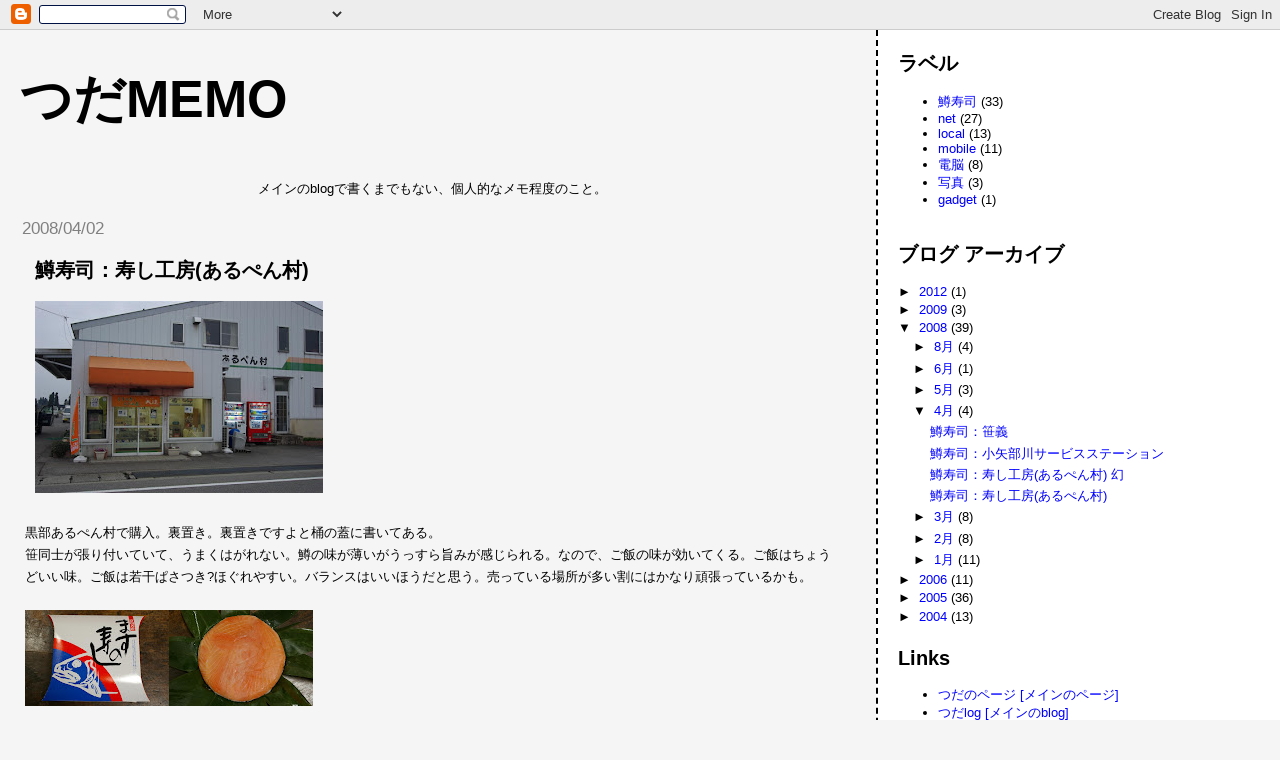

--- FILE ---
content_type: text/html; charset=UTF-8
request_url: https://memo.tsuda.tk/2008/04/blog-post.html
body_size: 8073
content:
<!DOCTYPE html>
<html dir='ltr' xmlns='http://www.w3.org/1999/xhtml' xmlns:b='http://www.google.com/2005/gml/b' xmlns:data='http://www.google.com/2005/gml/data' xmlns:expr='http://www.google.com/2005/gml/expr'>
<head>
<link href='https://www.blogger.com/static/v1/widgets/2944754296-widget_css_bundle.css' rel='stylesheet' type='text/css'/>
<meta content='text/html; charset=UTF-8' http-equiv='Content-Type'/>
<meta content='blogger' name='generator'/>
<link href='https://memo.tsuda.tk/favicon.ico' rel='icon' type='image/x-icon'/>
<link href='https://memo.tsuda.tk/2008/04/blog-post.html' rel='canonical'/>
<link rel="alternate" type="application/atom+xml" title="つだmemo - Atom" href="https://memo.tsuda.tk/feeds/posts/default" />
<link rel="alternate" type="application/rss+xml" title="つだmemo - RSS" href="https://memo.tsuda.tk/feeds/posts/default?alt=rss" />
<link rel="service.post" type="application/atom+xml" title="つだmemo - Atom" href="https://www.blogger.com/feeds/9151740/posts/default" />

<link rel="alternate" type="application/atom+xml" title="つだmemo - Atom" href="https://memo.tsuda.tk/feeds/4699027524219456168/comments/default" />
<!--Can't find substitution for tag [blog.ieCssRetrofitLinks]-->
<link href='http://lh4.ggpht.com/tsudapicasa/R_n7i5FTwxI/AAAAAAAAAxQ/81W-YeSVdwE/s288/%E5%AF%BF%E3%81%97%E5%B7%A5%E6%88%BF.JPG' rel='image_src'/>
<meta content='https://memo.tsuda.tk/2008/04/blog-post.html' property='og:url'/>
<meta content='鱒寿司：寿し工房(あるぺん村)' property='og:title'/>
<meta content='黒部あるぺん村で購入。裏置き。裏置きですよと桶の蓋に書いてある。 笹同士が張り付いていて、うまくはがれない。鱒の味が薄いがうっすら旨みが感じられる。なので、ご飯の味が効いてくる。ご飯はちょうどいい味。ご飯は若干ぱさつき?ほぐれやすい。バランスはいいほうだと思う。売っている場所が多...' property='og:description'/>
<meta content='//lh4.ggpht.com/tsudapicasa/R_n7i5FTwxI/AAAAAAAAAxQ/81W-YeSVdwE/w1200-h630-p-k-no-nu/%E5%AF%BF%E3%81%97%E5%B7%A5%E6%88%BF.JPG' property='og:image'/>
<title>つだmemo: 鱒寿司&#65306;寿し工房(あるぺん村)</title>
<style id='page-skin-1' type='text/css'><!--
/*
* Tekka
* style modified from glish: http://www.glish.com/css/
*
* Updated by Blogger Team
*/
body {
margin-top:0px;
margin-right:0px;
margin-bottom:0px;
margin-left:0px;
font-size: small;
background-color: #f5f5f5;
color: #000000;
}
#content-wrapper {
margin-top: 0px;
margin-right: 0px;
margin-bottom: 0;
margin-left: 5px;
}
h1 {
font-size:400%;
padding-left:15px;
text-transform:uppercase;
}
h1 a, h1 a:link, h1 a:visited {
text-decoration:none;
color: #000000;
}
.description {
text-align: center;
padding-top:10px;
}
h2.date-header {
border-bottom:none;
font-size: 130%;
text-align:left;
margin-top:20px;
margin-bottom:14px;
padding:1px;
padding-left:17px;
color: #808080;
font-weight: normal;
font-family: Trebuchet MS, Verdana, Sans-serif;
}
.post h3 {
font-size: 150%;
font-weight:bold;
}
.post h3 a,
.post h3 a:visited {
color: #000000;
}
.post {
padding-left:20px;
margin-bottom:20px;
text-indent:10px;
padding-right:20px;
line-height:22px;
}
.post-footer {
margin-bottom:15px;
margin-left:0px;
font-size: 87%;
}
#comments {
margin-left: 20px;
}
.feed-links {
clear: both;
line-height: 2.5em;
margin-left: 20px;
}
#blog-pager-newer-link {
float: left;
margin-left: 20px;
}
#blog-pager-older-link {
float: right;
}
#blog-pager {
text-align: center;
}
#main {
float:left;
padding-bottom:20px;
padding:0px;
width:67%;
font: normal normal 100% 'Trebuchet MS', verdana, sans-serif;
word-wrap: break-word; /* fix for long text breaking sidebar float in IE */
overflow: hidden;     /* fix for long non-text content breaking IE sidebar float */
}
.sidebar h2 {
font-weight:bold;
font-size: 150%;
color: #000000;
}
a {
text-decoration:none
}
a:hover {
border-bottom:dashed 1px red;
}
a img {
border: 0;
}
a {
color: #0000ff;
}
a:hover,
a:visited {
color: #800080;
}
#sidebar a {
color: #0000ff;
}
#sidebar a:hover,
#sidebar a:visited {
color: #800080;
}
#sidebar {
text-transform:none;
background-color: #ffffff;
color: #000000;
padding-left: 20px;
width: 30%;
float: right;
font: normal normal 100% 'Trebuchet MS', verdana, sans-serif;
border-left:2px dashed #000000;
word-wrap: break-word; /* fix for long text breaking sidebar float in IE */
overflow: hidden;     /* fix for long non-text content breaking IE sidebar float */
}
.sidebar .widget {
padding-top: 4px;
padding-right: 8px;
padding-bottom: 0;
padding-left: 0;
}
.profile-textblock {
clear: both;
margin-left: 0;
}
.profile-img {
float: left;
margin-top: 0;
margin-right: 5px;
margin-bottom: 5px;
margin-left: 0;
}
.clear {
clear: both;
}
.comment-footer {
padding-bottom: 1em;
}

--></style>
<link href='https://www.blogger.com/dyn-css/authorization.css?targetBlogID=9151740&amp;zx=8c1042d2-f610-436f-869f-25230712806d' media='none' onload='if(media!=&#39;all&#39;)media=&#39;all&#39;' rel='stylesheet'/><noscript><link href='https://www.blogger.com/dyn-css/authorization.css?targetBlogID=9151740&amp;zx=8c1042d2-f610-436f-869f-25230712806d' rel='stylesheet'/></noscript>
<meta name='google-adsense-platform-account' content='ca-host-pub-1556223355139109'/>
<meta name='google-adsense-platform-domain' content='blogspot.com'/>

</head>
<body>
<div class='navbar section' id='navbar'><div class='widget Navbar' data-version='1' id='Navbar1'><script type="text/javascript">
    function setAttributeOnload(object, attribute, val) {
      if(window.addEventListener) {
        window.addEventListener('load',
          function(){ object[attribute] = val; }, false);
      } else {
        window.attachEvent('onload', function(){ object[attribute] = val; });
      }
    }
  </script>
<div id="navbar-iframe-container"></div>
<script type="text/javascript" src="https://apis.google.com/js/platform.js"></script>
<script type="text/javascript">
      gapi.load("gapi.iframes:gapi.iframes.style.bubble", function() {
        if (gapi.iframes && gapi.iframes.getContext) {
          gapi.iframes.getContext().openChild({
              url: 'https://www.blogger.com/navbar/9151740?po\x3d4699027524219456168\x26origin\x3dhttps://memo.tsuda.tk',
              where: document.getElementById("navbar-iframe-container"),
              id: "navbar-iframe"
          });
        }
      });
    </script><script type="text/javascript">
(function() {
var script = document.createElement('script');
script.type = 'text/javascript';
script.src = '//pagead2.googlesyndication.com/pagead/js/google_top_exp.js';
var head = document.getElementsByTagName('head')[0];
if (head) {
head.appendChild(script);
}})();
</script>
</div></div>
<div id='outer-wrapper'><div id='wrap2'>
<!-- skip links for text browsers -->
<span id='skiplinks' style='display:none;'>
<a href='#main'>skip to main </a> |
      <a href='#sidebar'>skip to sidebar</a>
</span>
<div id='content-wrapper'>
<div id='crosscol-wrapper' style='text-align:center'>
<div class='crosscol no-items section' id='crosscol'></div>
</div>
<div id='main-wrapper'>
<div class='main section' id='main'><div class='widget Header' data-version='1' id='Header1'>
<div id='header-inner'>
<div class='titlewrapper'>
<h1 class='title'>
<a href='https://memo.tsuda.tk/'>
つだmemo
</a>
</h1>
</div>
<div class='descriptionwrapper'>
<p class='description'><span>メインのblogで書くまでもない&#12289;個人的なメモ程度のこと&#12290;</span></p>
</div>
</div>
</div><div class='widget Blog' data-version='1' id='Blog1'>
<div class='blog-posts hfeed'>

          <div class="date-outer">
        
<h2 class='date-header'><span>2008/04/02</span></h2>

          <div class="date-posts">
        
<div class='post-outer'>
<div class='post hentry uncustomized-post-template'>
<a name='4699027524219456168'></a>
<h3 class='post-title entry-title'>
<a href='https://memo.tsuda.tk/2008/04/blog-post.html'>鱒寿司&#65306;寿し工房(あるぺん村)</a>
</h3>
<div class='post-header-line-1'></div>
<div class='post-body entry-content'>
<p><a href="//picasaweb.google.com/tsudapicasa/xqmxUE/photo#5186453022751048466"><img src="//lh4.ggpht.com/tsudapicasa/R_n7i5FTwxI/AAAAAAAAAxQ/81W-YeSVdwE/s288/%E5%AF%BF%E3%81%97%E5%B7%A5%E6%88%BF.JPG"></a><br /><br />黒部あるぺん村で購入&#12290;裏置き&#12290;裏置きですよと桶の蓋に書いてある&#12290;<br />笹同士が張り付いていて&#12289;うまくはがれない&#12290;鱒の味が薄いがうっすら旨みが感じられる&#12290;なので&#12289;ご飯の味が効いてくる&#12290;ご飯はちょうどいい味&#12290;ご飯は若干ぱさつき?ほぐれやすい&#12290;バランスはいいほうだと思う&#12290;売っている場所が多い割にはかなり頑張っているかも&#12290;<br /><br /><a href="//picasaweb.google.com/tsudapicasa/wYGZML/photo#5184649827976463074"><img src="//lh3.ggpht.com/tsudapicasa/R_OTjJFTwuI/AAAAAAAAAwk/6DH80ISQMIk/s144/%E5%AF%BF%E3%81%97%E5%B7%A5%E6%88%BF-%E7%AE%B1.JPG"></a><a href="//picasaweb.google.com/tsudapicasa/wYGZML/photo#5184649909580841730"><img src="//lh6.ggpht.com/tsudapicasa/R_OTn5FTwwI/AAAAAAAAAw0/LUG0U5dtOwc/s144/%E5%AF%BF%E3%81%97%E5%B7%A5%E6%88%BF-%E9%B1%92.JPG"></a><br /><br /><hr><br /><a href="http://tsuda.tk/wiki/?%CB%F0%BC%F7%BB%CA">鱒寿司リスト</a><br /><a href="http://tsuda.tk/toyama/masuzushi.html">鱒寿司マップ</a></p>
<div style='clear: both;'></div>
</div>
<div class='post-footer'>
<div class='post-footer-line post-footer-line-1'>
<span class='post-author vcard'>
</span>
<span class='post-timestamp'>
@
<a class='timestamp-link' href='https://memo.tsuda.tk/2008/04/blog-post.html' rel='bookmark' title='permanent link'><abbr class='published' title='2008-04-02T22:30:00+09:00'>22:30</abbr></a>
</span>
<span class='star-ratings'>
</span>
<span class='post-comment-link'>
</span>
<span class='post-backlinks post-comment-link'>
</span>
<span class='post-icons'>
<span class='item-control blog-admin pid-851482186'>
<a href='https://www.blogger.com/post-edit.g?blogID=9151740&postID=4699027524219456168&from=pencil' title='投稿を編集'>
<img alt='' class='icon-action' height='18' src='https://resources.blogblog.com/img/icon18_edit_allbkg.gif' width='18'/>
</a>
</span>
</span>
</div>
<div class='post-footer-line post-footer-line-2'>
<span class='post-labels'>
ラベル:
<a href='https://memo.tsuda.tk/search/label/%E9%B1%92%E5%AF%BF%E5%8F%B8' rel='tag'>鱒寿司</a>
</span>
</div>
<div class='post-footer-line post-footer-line-3'></div>
</div>
</div>
<div class='comments' id='comments'>
<a name='comments'></a>
<script src="//www.haloscan.com/load/e29602" type="text/javascript"> </script>
<h4>
<span class='post-comment-link'>
<p><a class='comment-link' href='http://www.haloscan.com/tb/e29602/4699027524219456168/' onclick='HaloScanTB("4699027524219456168");return false;'>
<script type='text/javascript'>postCountTB('4699027524219456168');</script>
</a></p>
</span>
</h4>
<h4>
0
コメント:
        
</h4>
<dl id='comments-block'>
</dl>
<p class='comment-footer'>
<a href='https://www.blogger.com/comment/fullpage/post/9151740/4699027524219456168' onclick=''>コメントを投稿</a>
</p>
<div id='backlinks-container'>
<div id='Blog1_backlinks-container'>
</div>
</div>
</div>
</div>

        </div></div>
      
</div>
<div class='blog-pager' id='blog-pager'>
<span id='blog-pager-newer-link'>
<a class='blog-pager-newer-link' href='https://memo.tsuda.tk/2008/04/blog-post_19.html' id='Blog1_blog-pager-newer-link' title='次の投稿'>次の投稿</a>
</span>
<span id='blog-pager-older-link'>
<a class='blog-pager-older-link' href='https://memo.tsuda.tk/2008/03/blog-post_31.html' id='Blog1_blog-pager-older-link' title='前の投稿'>前の投稿</a>
</span>
<a class='home-link' href='https://memo.tsuda.tk/'>ホーム</a>
</div>
<div class='clear'></div>
<div class='post-feeds'>
<div class='feed-links'>
登録:
<a class='feed-link' href='https://memo.tsuda.tk/feeds/4699027524219456168/comments/default' target='_blank' type='application/atom+xml'>コメントの投稿 (Atom)</a>
</div>
</div>
</div></div>
</div>
<div id='sidebar-wrapper'>
<div class='sidebar section' id='sidebar'><div class='widget Label' data-version='1' id='Label1'>
<h2>ラベル</h2>
<div class='widget-content list-label-widget-content'>
<ul>
<li>
<a dir='ltr' href='https://memo.tsuda.tk/search/label/%E9%B1%92%E5%AF%BF%E5%8F%B8'>鱒寿司</a>
<span dir='ltr'>(33)</span>
</li>
<li>
<a dir='ltr' href='https://memo.tsuda.tk/search/label/net'>net</a>
<span dir='ltr'>(27)</span>
</li>
<li>
<a dir='ltr' href='https://memo.tsuda.tk/search/label/local'>local</a>
<span dir='ltr'>(13)</span>
</li>
<li>
<a dir='ltr' href='https://memo.tsuda.tk/search/label/mobile'>mobile</a>
<span dir='ltr'>(11)</span>
</li>
<li>
<a dir='ltr' href='https://memo.tsuda.tk/search/label/%E9%9B%BB%E8%84%B3'>電脳</a>
<span dir='ltr'>(8)</span>
</li>
<li>
<a dir='ltr' href='https://memo.tsuda.tk/search/label/%E5%86%99%E7%9C%9F'>写真</a>
<span dir='ltr'>(3)</span>
</li>
<li>
<a dir='ltr' href='https://memo.tsuda.tk/search/label/gadget'>gadget</a>
<span dir='ltr'>(1)</span>
</li>
</ul>
<div class='clear'></div>
</div>
</div><div class='widget BlogArchive' data-version='1' id='BlogArchive1'>
<h2>ブログ アーカイブ</h2>
<div class='widget-content'>
<div id='ArchiveList'>
<div id='BlogArchive1_ArchiveList'>
<ul class='hierarchy'>
<li class='archivedate collapsed'>
<a class='toggle' href='javascript:void(0)'>
<span class='zippy'>

        &#9658;&#160;
      
</span>
</a>
<a class='post-count-link' href='https://memo.tsuda.tk/2012/'>
2012
</a>
<span class='post-count' dir='ltr'>(1)</span>
<ul class='hierarchy'>
<li class='archivedate collapsed'>
<a class='toggle' href='javascript:void(0)'>
<span class='zippy'>

        &#9658;&#160;
      
</span>
</a>
<a class='post-count-link' href='https://memo.tsuda.tk/2012/02/'>
2月
</a>
<span class='post-count' dir='ltr'>(1)</span>
</li>
</ul>
</li>
</ul>
<ul class='hierarchy'>
<li class='archivedate collapsed'>
<a class='toggle' href='javascript:void(0)'>
<span class='zippy'>

        &#9658;&#160;
      
</span>
</a>
<a class='post-count-link' href='https://memo.tsuda.tk/2009/'>
2009
</a>
<span class='post-count' dir='ltr'>(3)</span>
<ul class='hierarchy'>
<li class='archivedate collapsed'>
<a class='toggle' href='javascript:void(0)'>
<span class='zippy'>

        &#9658;&#160;
      
</span>
</a>
<a class='post-count-link' href='https://memo.tsuda.tk/2009/02/'>
2月
</a>
<span class='post-count' dir='ltr'>(2)</span>
</li>
</ul>
<ul class='hierarchy'>
<li class='archivedate collapsed'>
<a class='toggle' href='javascript:void(0)'>
<span class='zippy'>

        &#9658;&#160;
      
</span>
</a>
<a class='post-count-link' href='https://memo.tsuda.tk/2009/01/'>
1月
</a>
<span class='post-count' dir='ltr'>(1)</span>
</li>
</ul>
</li>
</ul>
<ul class='hierarchy'>
<li class='archivedate expanded'>
<a class='toggle' href='javascript:void(0)'>
<span class='zippy toggle-open'>

        &#9660;&#160;
      
</span>
</a>
<a class='post-count-link' href='https://memo.tsuda.tk/2008/'>
2008
</a>
<span class='post-count' dir='ltr'>(39)</span>
<ul class='hierarchy'>
<li class='archivedate collapsed'>
<a class='toggle' href='javascript:void(0)'>
<span class='zippy'>

        &#9658;&#160;
      
</span>
</a>
<a class='post-count-link' href='https://memo.tsuda.tk/2008/08/'>
8月
</a>
<span class='post-count' dir='ltr'>(4)</span>
</li>
</ul>
<ul class='hierarchy'>
<li class='archivedate collapsed'>
<a class='toggle' href='javascript:void(0)'>
<span class='zippy'>

        &#9658;&#160;
      
</span>
</a>
<a class='post-count-link' href='https://memo.tsuda.tk/2008/06/'>
6月
</a>
<span class='post-count' dir='ltr'>(1)</span>
</li>
</ul>
<ul class='hierarchy'>
<li class='archivedate collapsed'>
<a class='toggle' href='javascript:void(0)'>
<span class='zippy'>

        &#9658;&#160;
      
</span>
</a>
<a class='post-count-link' href='https://memo.tsuda.tk/2008/05/'>
5月
</a>
<span class='post-count' dir='ltr'>(3)</span>
</li>
</ul>
<ul class='hierarchy'>
<li class='archivedate expanded'>
<a class='toggle' href='javascript:void(0)'>
<span class='zippy toggle-open'>

        &#9660;&#160;
      
</span>
</a>
<a class='post-count-link' href='https://memo.tsuda.tk/2008/04/'>
4月
</a>
<span class='post-count' dir='ltr'>(4)</span>
<ul class='posts'>
<li><a href='https://memo.tsuda.tk/2008/04/blog-post_23.html'>鱒寿司&#65306;笹義</a></li>
<li><a href='https://memo.tsuda.tk/2008/04/blog-post_17.html'>鱒寿司&#65306;小矢部川サービスステーション</a></li>
<li><a href='https://memo.tsuda.tk/2008/04/blog-post_19.html'>鱒寿司&#65306;寿し工房(あるぺん村) 幻</a></li>
<li><a href='https://memo.tsuda.tk/2008/04/blog-post.html'>鱒寿司&#65306;寿し工房(あるぺん村)</a></li>
</ul>
</li>
</ul>
<ul class='hierarchy'>
<li class='archivedate collapsed'>
<a class='toggle' href='javascript:void(0)'>
<span class='zippy'>

        &#9658;&#160;
      
</span>
</a>
<a class='post-count-link' href='https://memo.tsuda.tk/2008/03/'>
3月
</a>
<span class='post-count' dir='ltr'>(8)</span>
</li>
</ul>
<ul class='hierarchy'>
<li class='archivedate collapsed'>
<a class='toggle' href='javascript:void(0)'>
<span class='zippy'>

        &#9658;&#160;
      
</span>
</a>
<a class='post-count-link' href='https://memo.tsuda.tk/2008/02/'>
2月
</a>
<span class='post-count' dir='ltr'>(8)</span>
</li>
</ul>
<ul class='hierarchy'>
<li class='archivedate collapsed'>
<a class='toggle' href='javascript:void(0)'>
<span class='zippy'>

        &#9658;&#160;
      
</span>
</a>
<a class='post-count-link' href='https://memo.tsuda.tk/2008/01/'>
1月
</a>
<span class='post-count' dir='ltr'>(11)</span>
</li>
</ul>
</li>
</ul>
<ul class='hierarchy'>
<li class='archivedate collapsed'>
<a class='toggle' href='javascript:void(0)'>
<span class='zippy'>

        &#9658;&#160;
      
</span>
</a>
<a class='post-count-link' href='https://memo.tsuda.tk/2006/'>
2006
</a>
<span class='post-count' dir='ltr'>(11)</span>
<ul class='hierarchy'>
<li class='archivedate collapsed'>
<a class='toggle' href='javascript:void(0)'>
<span class='zippy'>

        &#9658;&#160;
      
</span>
</a>
<a class='post-count-link' href='https://memo.tsuda.tk/2006/03/'>
3月
</a>
<span class='post-count' dir='ltr'>(1)</span>
</li>
</ul>
<ul class='hierarchy'>
<li class='archivedate collapsed'>
<a class='toggle' href='javascript:void(0)'>
<span class='zippy'>

        &#9658;&#160;
      
</span>
</a>
<a class='post-count-link' href='https://memo.tsuda.tk/2006/02/'>
2月
</a>
<span class='post-count' dir='ltr'>(2)</span>
</li>
</ul>
<ul class='hierarchy'>
<li class='archivedate collapsed'>
<a class='toggle' href='javascript:void(0)'>
<span class='zippy'>

        &#9658;&#160;
      
</span>
</a>
<a class='post-count-link' href='https://memo.tsuda.tk/2006/01/'>
1月
</a>
<span class='post-count' dir='ltr'>(8)</span>
</li>
</ul>
</li>
</ul>
<ul class='hierarchy'>
<li class='archivedate collapsed'>
<a class='toggle' href='javascript:void(0)'>
<span class='zippy'>

        &#9658;&#160;
      
</span>
</a>
<a class='post-count-link' href='https://memo.tsuda.tk/2005/'>
2005
</a>
<span class='post-count' dir='ltr'>(36)</span>
<ul class='hierarchy'>
<li class='archivedate collapsed'>
<a class='toggle' href='javascript:void(0)'>
<span class='zippy'>

        &#9658;&#160;
      
</span>
</a>
<a class='post-count-link' href='https://memo.tsuda.tk/2005/12/'>
12月
</a>
<span class='post-count' dir='ltr'>(3)</span>
</li>
</ul>
<ul class='hierarchy'>
<li class='archivedate collapsed'>
<a class='toggle' href='javascript:void(0)'>
<span class='zippy'>

        &#9658;&#160;
      
</span>
</a>
<a class='post-count-link' href='https://memo.tsuda.tk/2005/10/'>
10月
</a>
<span class='post-count' dir='ltr'>(3)</span>
</li>
</ul>
<ul class='hierarchy'>
<li class='archivedate collapsed'>
<a class='toggle' href='javascript:void(0)'>
<span class='zippy'>

        &#9658;&#160;
      
</span>
</a>
<a class='post-count-link' href='https://memo.tsuda.tk/2005/09/'>
9月
</a>
<span class='post-count' dir='ltr'>(3)</span>
</li>
</ul>
<ul class='hierarchy'>
<li class='archivedate collapsed'>
<a class='toggle' href='javascript:void(0)'>
<span class='zippy'>

        &#9658;&#160;
      
</span>
</a>
<a class='post-count-link' href='https://memo.tsuda.tk/2005/07/'>
7月
</a>
<span class='post-count' dir='ltr'>(1)</span>
</li>
</ul>
<ul class='hierarchy'>
<li class='archivedate collapsed'>
<a class='toggle' href='javascript:void(0)'>
<span class='zippy'>

        &#9658;&#160;
      
</span>
</a>
<a class='post-count-link' href='https://memo.tsuda.tk/2005/06/'>
6月
</a>
<span class='post-count' dir='ltr'>(3)</span>
</li>
</ul>
<ul class='hierarchy'>
<li class='archivedate collapsed'>
<a class='toggle' href='javascript:void(0)'>
<span class='zippy'>

        &#9658;&#160;
      
</span>
</a>
<a class='post-count-link' href='https://memo.tsuda.tk/2005/05/'>
5月
</a>
<span class='post-count' dir='ltr'>(3)</span>
</li>
</ul>
<ul class='hierarchy'>
<li class='archivedate collapsed'>
<a class='toggle' href='javascript:void(0)'>
<span class='zippy'>

        &#9658;&#160;
      
</span>
</a>
<a class='post-count-link' href='https://memo.tsuda.tk/2005/04/'>
4月
</a>
<span class='post-count' dir='ltr'>(4)</span>
</li>
</ul>
<ul class='hierarchy'>
<li class='archivedate collapsed'>
<a class='toggle' href='javascript:void(0)'>
<span class='zippy'>

        &#9658;&#160;
      
</span>
</a>
<a class='post-count-link' href='https://memo.tsuda.tk/2005/03/'>
3月
</a>
<span class='post-count' dir='ltr'>(1)</span>
</li>
</ul>
<ul class='hierarchy'>
<li class='archivedate collapsed'>
<a class='toggle' href='javascript:void(0)'>
<span class='zippy'>

        &#9658;&#160;
      
</span>
</a>
<a class='post-count-link' href='https://memo.tsuda.tk/2005/02/'>
2月
</a>
<span class='post-count' dir='ltr'>(5)</span>
</li>
</ul>
<ul class='hierarchy'>
<li class='archivedate collapsed'>
<a class='toggle' href='javascript:void(0)'>
<span class='zippy'>

        &#9658;&#160;
      
</span>
</a>
<a class='post-count-link' href='https://memo.tsuda.tk/2005/01/'>
1月
</a>
<span class='post-count' dir='ltr'>(10)</span>
</li>
</ul>
</li>
</ul>
<ul class='hierarchy'>
<li class='archivedate collapsed'>
<a class='toggle' href='javascript:void(0)'>
<span class='zippy'>

        &#9658;&#160;
      
</span>
</a>
<a class='post-count-link' href='https://memo.tsuda.tk/2004/'>
2004
</a>
<span class='post-count' dir='ltr'>(13)</span>
<ul class='hierarchy'>
<li class='archivedate collapsed'>
<a class='toggle' href='javascript:void(0)'>
<span class='zippy'>

        &#9658;&#160;
      
</span>
</a>
<a class='post-count-link' href='https://memo.tsuda.tk/2004/12/'>
12月
</a>
<span class='post-count' dir='ltr'>(6)</span>
</li>
</ul>
<ul class='hierarchy'>
<li class='archivedate collapsed'>
<a class='toggle' href='javascript:void(0)'>
<span class='zippy'>

        &#9658;&#160;
      
</span>
</a>
<a class='post-count-link' href='https://memo.tsuda.tk/2004/11/'>
11月
</a>
<span class='post-count' dir='ltr'>(7)</span>
</li>
</ul>
</li>
</ul>
</div>
</div>
<div class='clear'></div>
</div>
</div><div class='widget LinkList' data-version='1' id='LinkList1'>
<h2>Links</h2>
<div class='widget-content'>
<ul>
<li><a href='http://tsuda.tk/'>つだのページ [メインのページ]</a></li>
<li><a href='http://tsuda.tk/blog/'>つだlog [メインのblog]</a></li>
<li><a href='http://del.icio.us/tsuda'>del.icio.us/tsuda</a></li>
</ul>
<div class='clear'></div>
</div>
</div><div class='widget HTML' data-version='1' id='HTML3'>
<h2 class='title'>Twitter Updates</h2>
<div class='widget-content'>
<div id="twitter_div"><ul id="twitter_update_list"></ul>
<a id="twitter-link" style="display:block;text-align:right;" href="http://twitter.com/tuda">フォロー</a>
</div>
<script src="//twitter.com/javascripts/blogger.js" type="text/javascript"></script>
<script src="//twitter.com/statuses/user_timeline/tuda.json?callback=twitterCallback2&amp;count=3" type="text/javascript"></script>
</div>
<div class='clear'></div>
</div><div class='widget HTML' data-version='1' id='HTML1'>
<h2 class='title'>Other</h2>
<div class='widget-content'>
<center>
<script src="//tsuda.tk/nekoondokei/NekoUtili.js" language="javascript"></script>
<script src="//tsuda.tk/nekoondokei/AC_RunActiveContent.js" language="javascript"></script><script language="javascript">AC_FL_RunContent('codebase', 'http://download.macromedia.com/pub/shockwave/cabs/flash/swflash.cab#version=8,0,0,0','width', '150','height', '150','src','http://tsuda.tk/nekoondokei/nekoondokei_v2?ver='+getNekoVer(),'quality', 'high','pluginspage', 'http://www.macromedia.com/go/getflashplayer','devicefont', 'true','bgcolor', '#ffffff','name', 'nekoondokei_v2','allowScriptAccess', 'sameDomain','movie', 'http://tsuda.tk/nekoondokei/nekoondokei_v2?ver='+getNekoVer(),'flashvars', 'locID=JAXX0086&cityName=toyama&loadpath=http://tsuda.tk/nekoondokei/&policyfile=yes'); //end AC code</script>
<noscript><object classid="clsid:d27cdb6e-ae6d-11cf-96b8-444553540000" id="nekoondokei_v2" width="150" codebase="http://download.macromedia.com/pub/shockwave/cabs/flash/swflash.cab#version=8,0,0,0" height="150" align="middle"><param value="sameDomain" name="allowScriptAccess"/><param value="locID=JAXX0086&cityName=toyama&loadpath=http://tsuda.tk/nekoondokei/&policyfile=yes" name="flashvars"/><param value="//tsuda.tk/nekoondokei/nekoondokei_v2.swf" name="movie"><param value="high" name="quality"/><param value="true" name="devicefont"/><param value="#ffffff" name="bgcolor"/><embed pluginspage="&#39;http://www.macromedia.com/go/getflashplayer&#39; /" quality="&#39;high&#39;" allowscriptaccess="&#39;sameDomain&#39;" align="&#39;middle&#39;" = jaxx0086&cityname="toyama&amp;loadpath" devicefont="&#39;true&#39;" flashvars="&#39;locID" src="//tsuda.tk/nekoondokei/nekoondokei_v2.swf" height="&#39;150&#39;" type="&#39;application/x-shockwave-flash&#39;" bgcolor="#ffffff" http: / / tsuda.tk / nekoondokei / &policyfile="yes" width="&#39;150&#39;" name="nekoondokei_v2"></embed></object></noscript>
</center>
</div>
<div class='clear'></div>
</div><div class='widget HTML' data-version='1' id='HTML2'>
<div class='widget-content'>
<script src="//www.google-analytics.com/urchin.js" type="text/javascript">
</script>
<script type="text/javascript">
_uacct = "UA-118410-1";
urchinTracker();
</script>
</div>
<div class='clear'></div>
</div><div class='widget Text' data-version='1' id='Text1'>
<div class='widget-content'>
<a href="http://a.hatena.ne.jp/check?url=http%3A%2F%2Fjtmemo.blogspot.com%2F">antenna手動更新</a>
</div>
<div class='clear'></div>
</div></div>
</div>
<!-- spacer for skins that want sidebar and main to be the same height-->
<div class='clear'>&#160;</div>
</div>
<!-- end content-wrapper -->
</div></div>
<!-- end outer-wrapper -->

<script type="text/javascript" src="https://www.blogger.com/static/v1/widgets/3845888474-widgets.js"></script>
<script type='text/javascript'>
window['__wavt'] = 'AOuZoY6PzAgx-87Ns4QztJx1O3XxdHtzsQ:1768852323851';_WidgetManager._Init('//www.blogger.com/rearrange?blogID\x3d9151740','//memo.tsuda.tk/2008/04/blog-post.html','9151740');
_WidgetManager._SetDataContext([{'name': 'blog', 'data': {'blogId': '9151740', 'title': '\u3064\u3060memo', 'url': 'https://memo.tsuda.tk/2008/04/blog-post.html', 'canonicalUrl': 'https://memo.tsuda.tk/2008/04/blog-post.html', 'homepageUrl': 'https://memo.tsuda.tk/', 'searchUrl': 'https://memo.tsuda.tk/search', 'canonicalHomepageUrl': 'https://memo.tsuda.tk/', 'blogspotFaviconUrl': 'https://memo.tsuda.tk/favicon.ico', 'bloggerUrl': 'https://www.blogger.com', 'hasCustomDomain': true, 'httpsEnabled': true, 'enabledCommentProfileImages': true, 'gPlusViewType': 'FILTERED_POSTMOD', 'adultContent': false, 'analyticsAccountNumber': '', 'encoding': 'UTF-8', 'locale': 'ja', 'localeUnderscoreDelimited': 'ja', 'languageDirection': 'ltr', 'isPrivate': false, 'isMobile': false, 'isMobileRequest': false, 'mobileClass': '', 'isPrivateBlog': false, 'isDynamicViewsAvailable': true, 'feedLinks': '\x3clink rel\x3d\x22alternate\x22 type\x3d\x22application/atom+xml\x22 title\x3d\x22\u3064\u3060memo - Atom\x22 href\x3d\x22https://memo.tsuda.tk/feeds/posts/default\x22 /\x3e\n\x3clink rel\x3d\x22alternate\x22 type\x3d\x22application/rss+xml\x22 title\x3d\x22\u3064\u3060memo - RSS\x22 href\x3d\x22https://memo.tsuda.tk/feeds/posts/default?alt\x3drss\x22 /\x3e\n\x3clink rel\x3d\x22service.post\x22 type\x3d\x22application/atom+xml\x22 title\x3d\x22\u3064\u3060memo - Atom\x22 href\x3d\x22https://www.blogger.com/feeds/9151740/posts/default\x22 /\x3e\n\n\x3clink rel\x3d\x22alternate\x22 type\x3d\x22application/atom+xml\x22 title\x3d\x22\u3064\u3060memo - Atom\x22 href\x3d\x22https://memo.tsuda.tk/feeds/4699027524219456168/comments/default\x22 /\x3e\n', 'meTag': '', 'adsenseHostId': 'ca-host-pub-1556223355139109', 'adsenseHasAds': false, 'adsenseAutoAds': false, 'boqCommentIframeForm': true, 'loginRedirectParam': '', 'view': '', 'dynamicViewsCommentsSrc': '//www.blogblog.com/dynamicviews/4224c15c4e7c9321/js/comments.js', 'dynamicViewsScriptSrc': '//www.blogblog.com/dynamicviews/f9a985b7a2d28680', 'plusOneApiSrc': 'https://apis.google.com/js/platform.js', 'disableGComments': true, 'interstitialAccepted': false, 'sharing': {'platforms': [{'name': '\u30ea\u30f3\u30af\u3092\u53d6\u5f97', 'key': 'link', 'shareMessage': '\u30ea\u30f3\u30af\u3092\u53d6\u5f97', 'target': ''}, {'name': 'Facebook', 'key': 'facebook', 'shareMessage': 'Facebook \u3067\u5171\u6709', 'target': 'facebook'}, {'name': 'BlogThis!', 'key': 'blogThis', 'shareMessage': 'BlogThis!', 'target': 'blog'}, {'name': '\xd7', 'key': 'twitter', 'shareMessage': '\xd7 \u3067\u5171\u6709', 'target': 'twitter'}, {'name': 'Pinterest', 'key': 'pinterest', 'shareMessage': 'Pinterest \u3067\u5171\u6709', 'target': 'pinterest'}, {'name': '\u30e1\u30fc\u30eb', 'key': 'email', 'shareMessage': '\u30e1\u30fc\u30eb', 'target': 'email'}], 'disableGooglePlus': true, 'googlePlusShareButtonWidth': 0, 'googlePlusBootstrap': '\x3cscript type\x3d\x22text/javascript\x22\x3ewindow.___gcfg \x3d {\x27lang\x27: \x27ja\x27};\x3c/script\x3e'}, 'hasCustomJumpLinkMessage': false, 'jumpLinkMessage': '\u7d9a\u304d\u3092\u8aad\u3080', 'pageType': 'item', 'postId': '4699027524219456168', 'postImageThumbnailUrl': 'http://lh4.ggpht.com/tsudapicasa/R_n7i5FTwxI/AAAAAAAAAxQ/81W-YeSVdwE/s72-c/%E5%AF%BF%E3%81%97%E5%B7%A5%E6%88%BF.JPG', 'postImageUrl': 'http://lh4.ggpht.com/tsudapicasa/R_n7i5FTwxI/AAAAAAAAAxQ/81W-YeSVdwE/s288/%E5%AF%BF%E3%81%97%E5%B7%A5%E6%88%BF.JPG', 'pageName': '\u9c52\u5bff\u53f8\uff1a\u5bff\u3057\u5de5\u623f(\u3042\u308b\u307a\u3093\u6751)', 'pageTitle': '\u3064\u3060memo: \u9c52\u5bff\u53f8\uff1a\u5bff\u3057\u5de5\u623f(\u3042\u308b\u307a\u3093\u6751)'}}, {'name': 'features', 'data': {}}, {'name': 'messages', 'data': {'edit': '\u7de8\u96c6', 'linkCopiedToClipboard': '\u30ea\u30f3\u30af\u3092\u30af\u30ea\u30c3\u30d7\u30dc\u30fc\u30c9\u306b\u30b3\u30d4\u30fc\u3057\u307e\u3057\u305f\u3002', 'ok': 'OK', 'postLink': '\u6295\u7a3f\u306e\u30ea\u30f3\u30af'}}, {'name': 'template', 'data': {'name': 'custom', 'localizedName': '\u30ab\u30b9\u30bf\u30e0', 'isResponsive': false, 'isAlternateRendering': false, 'isCustom': true}}, {'name': 'view', 'data': {'classic': {'name': 'classic', 'url': '?view\x3dclassic'}, 'flipcard': {'name': 'flipcard', 'url': '?view\x3dflipcard'}, 'magazine': {'name': 'magazine', 'url': '?view\x3dmagazine'}, 'mosaic': {'name': 'mosaic', 'url': '?view\x3dmosaic'}, 'sidebar': {'name': 'sidebar', 'url': '?view\x3dsidebar'}, 'snapshot': {'name': 'snapshot', 'url': '?view\x3dsnapshot'}, 'timeslide': {'name': 'timeslide', 'url': '?view\x3dtimeslide'}, 'isMobile': false, 'title': '\u9c52\u5bff\u53f8\uff1a\u5bff\u3057\u5de5\u623f(\u3042\u308b\u307a\u3093\u6751)', 'description': '\u9ed2\u90e8\u3042\u308b\u307a\u3093\u6751\u3067\u8cfc\u5165\u3002\u88cf\u7f6e\u304d\u3002\u88cf\u7f6e\u304d\u3067\u3059\u3088\u3068\u6876\u306e\u84cb\u306b\u66f8\u3044\u3066\u3042\u308b\u3002 \u7b39\u540c\u58eb\u304c\u5f35\u308a\u4ed8\u3044\u3066\u3044\u3066\u3001\u3046\u307e\u304f\u306f\u304c\u308c\u306a\u3044\u3002\u9c52\u306e\u5473\u304c\u8584\u3044\u304c\u3046\u3063\u3059\u3089\u65e8\u307f\u304c\u611f\u3058\u3089\u308c\u308b\u3002\u306a\u306e\u3067\u3001\u3054\u98ef\u306e\u5473\u304c\u52b9\u3044\u3066\u304f\u308b\u3002\u3054\u98ef\u306f\u3061\u3087\u3046\u3069\u3044\u3044\u5473\u3002\u3054\u98ef\u306f\u82e5\u5e72\u3071\u3055\u3064\u304d?\u307b\u3050\u308c\u3084\u3059\u3044\u3002\u30d0\u30e9\u30f3\u30b9\u306f\u3044\u3044\u307b\u3046\u3060\u3068\u601d\u3046\u3002\u58f2\u3063\u3066\u3044\u308b\u5834\u6240\u304c\u591a...', 'featuredImage': '//lh4.ggpht.com/tsudapicasa/R_n7i5FTwxI/AAAAAAAAAxQ/81W-YeSVdwE/s288/%E5%AF%BF%E3%81%97%E5%B7%A5%E6%88%BF.JPG', 'url': 'https://memo.tsuda.tk/2008/04/blog-post.html', 'type': 'item', 'isSingleItem': true, 'isMultipleItems': false, 'isError': false, 'isPage': false, 'isPost': true, 'isHomepage': false, 'isArchive': false, 'isLabelSearch': false, 'postId': 4699027524219456168}}]);
_WidgetManager._RegisterWidget('_NavbarView', new _WidgetInfo('Navbar1', 'navbar', document.getElementById('Navbar1'), {}, 'displayModeFull'));
_WidgetManager._RegisterWidget('_HeaderView', new _WidgetInfo('Header1', 'main', document.getElementById('Header1'), {}, 'displayModeFull'));
_WidgetManager._RegisterWidget('_BlogView', new _WidgetInfo('Blog1', 'main', document.getElementById('Blog1'), {'cmtInteractionsEnabled': false, 'lightboxEnabled': true, 'lightboxModuleUrl': 'https://www.blogger.com/static/v1/jsbin/4268964403-lbx__ja.js', 'lightboxCssUrl': 'https://www.blogger.com/static/v1/v-css/828616780-lightbox_bundle.css'}, 'displayModeFull'));
_WidgetManager._RegisterWidget('_LabelView', new _WidgetInfo('Label1', 'sidebar', document.getElementById('Label1'), {}, 'displayModeFull'));
_WidgetManager._RegisterWidget('_BlogArchiveView', new _WidgetInfo('BlogArchive1', 'sidebar', document.getElementById('BlogArchive1'), {'languageDirection': 'ltr', 'loadingMessage': '\u8aad\u307f\u8fbc\u307f\u4e2d\x26hellip;'}, 'displayModeFull'));
_WidgetManager._RegisterWidget('_LinkListView', new _WidgetInfo('LinkList1', 'sidebar', document.getElementById('LinkList1'), {}, 'displayModeFull'));
_WidgetManager._RegisterWidget('_HTMLView', new _WidgetInfo('HTML3', 'sidebar', document.getElementById('HTML3'), {}, 'displayModeFull'));
_WidgetManager._RegisterWidget('_HTMLView', new _WidgetInfo('HTML1', 'sidebar', document.getElementById('HTML1'), {}, 'displayModeFull'));
_WidgetManager._RegisterWidget('_HTMLView', new _WidgetInfo('HTML2', 'sidebar', document.getElementById('HTML2'), {}, 'displayModeFull'));
_WidgetManager._RegisterWidget('_TextView', new _WidgetInfo('Text1', 'sidebar', document.getElementById('Text1'), {}, 'displayModeFull'));
</script>
</body>
</html>